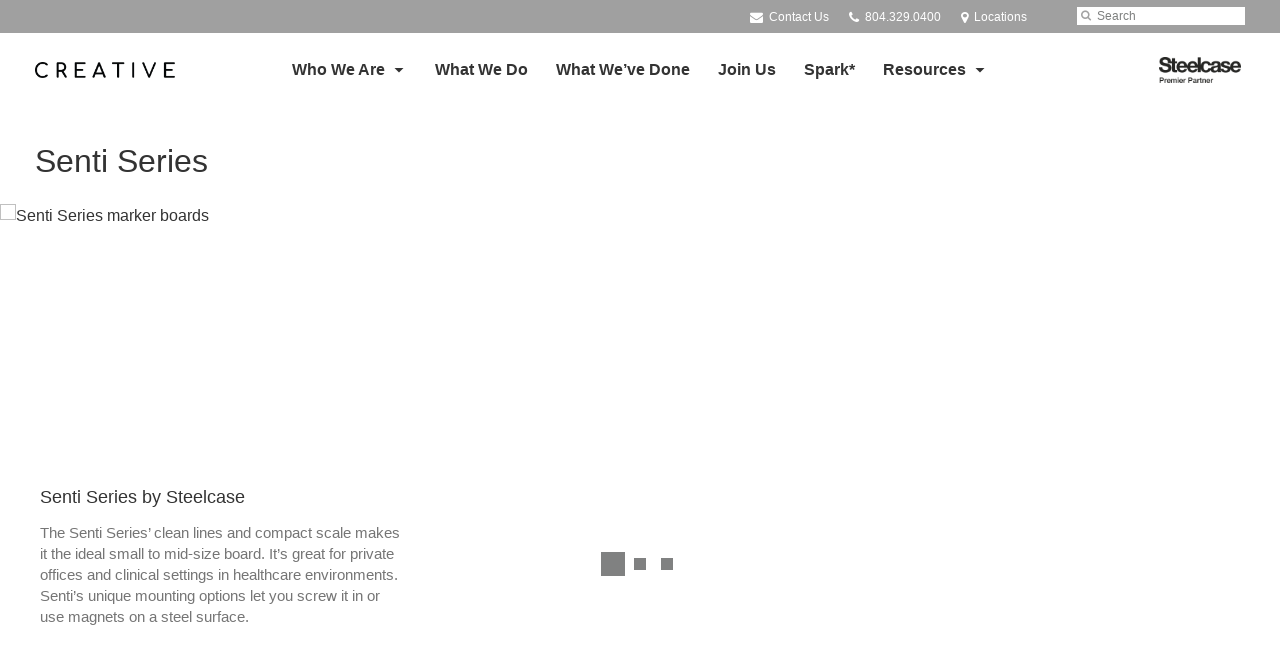

--- FILE ---
content_type: text/html; charset=UTF-8
request_url: https://www.creative-va.com/products/senti-series/
body_size: 15288
content:
<!DOCTYPE html>
<!--[if lt IE 7]><html class="no-js lt-ie9 lt-ie8" lang="en"><![endif]-->
<!--[if IE 8]><html class="no-js lt-ie9" lang="en"><![endif]-->
<!--[if gt IE 8]><!--><html class="no-js" lang="en"><!--<![endif]-->
<!--
	generated in 0.386 seconds
	62975 bytes batcached for 600 seconds
-->
<head>

	
		<meta charset="utf-8">
	<meta name="author" content="Creative">
	<meta http-equiv="cleartype" content="on">
	<link rel="pingback" href="https://www.creative-va.com/xmlrpc.php">

		<meta name="HandheldFriendly" content="True">
	<meta name="viewport" content="width=device-width, initial-scale=1.0">

		<meta name="apple-mobile-web-app-title" content="Senti Series">

		<meta name="application-name" content="Creative">

	
	
	<script type="text/javascript">
		function is_browser() {
			return (
				navigator.userAgent.indexOf( "Chrome" ) !== -1 ||
				navigator.userAgent.indexOf( "Opera" ) !== -1 ||
				navigator.userAgent.indexOf( "Firefox" ) !== -1 ||
				navigator.userAgent.indexOf( "MSIE" ) !== -1 ||
				navigator.userAgent.indexOf( "Safari" ) !== -1
			);
		}
		function not_excluded_page() {
			return (
				window.location.href.indexOf( "/unsupported-browser/" ) === -1 &&
				document.title.toLowerCase().indexOf( 'page not found' ) === -1
			);
		}
		if ( is_browser() && !document.addEventListener && not_excluded_page() ) {
			window.location = location.protocol + '//' + location.host + '/unsupported-browser/';
		}
	</script>

	<meta name='robots' content='index, follow, max-image-preview:large, max-snippet:-1, max-video-preview:-1' />

	<!-- This site is optimized with the Yoast SEO plugin v19.1 - https://yoast.com/wordpress/plugins/seo/ -->
	<title>Senti Series | Creative</title>
	<meta name="description" content="Senti Series by Steelcase with clean lines and compact scale makes it the ideal small to mid-size board. for private offices and clinical settings." />
	<link rel="canonical" href="https://hub2.dealerwebadmin.com/products/senti-series/" />
	<meta property="og:locale" content="en_US" />
	<meta property="og:type" content="article" />
	<meta property="og:title" content="Senti Series | Creative" />
	<meta property="og:description" content="Senti Series by Steelcase with clean lines and compact scale makes it the ideal small to mid-size board. for private offices and clinical settings." />
	<meta property="og:url" content="https://www.creative-va.com/products/senti-series/" />
	<meta property="og:site_name" content="Creative" />
	<meta property="article:publisher" content="https://www.facebook.com/CreativeWorklab/" />
	<meta property="article:modified_time" content="2024-03-30T19:12:54+00:00" />
	<meta property="og:image" content="https://www.creative-va.com/wp-content/themes/steelcase-dealerweb/img/branding/Steelcase-DealerWeb-social-share.jpg" />
	<meta name="twitter:card" content="summary" />
	<!-- / Yoast SEO plugin. -->


<link rel='dns-prefetch' href='//s.w.org' />
<link rel="alternate" type="application/rss+xml" title="Creative &raquo; Feed" href="https://www.creative-va.com/feed/" />
<link rel="alternate" type="application/rss+xml" title="Creative &raquo; Comments Feed" href="https://www.creative-va.com/comments/feed/" />
<link rel="alternate" type="text/calendar" title="Creative &raquo; iCal Feed" href="https://www.creative-va.com/events/?ical=1" />
		<!-- This site uses the Google Analytics by MonsterInsights plugin v8.16 - Using Analytics tracking - https://www.monsterinsights.com/ -->
							<script src="//www.googletagmanager.com/gtag/js?id=G-NHC7SRR4MM"  data-cfasync="false" data-wpfc-render="false" type="text/javascript" async></script>
			<script data-cfasync="false" data-wpfc-render="false" type="text/javascript">
				var mi_version = '8.16';
				var mi_track_user = true;
				var mi_no_track_reason = '';
				
								var disableStrs = [
										'ga-disable-G-NHC7SRR4MM',
														];

				/* Function to detect opted out users */
				function __gtagTrackerIsOptedOut() {
					for (var index = 0; index < disableStrs.length; index++) {
						if (document.cookie.indexOf(disableStrs[index] + '=true') > -1) {
							return true;
						}
					}

					return false;
				}

				/* Disable tracking if the opt-out cookie exists. */
				if (__gtagTrackerIsOptedOut()) {
					for (var index = 0; index < disableStrs.length; index++) {
						window[disableStrs[index]] = true;
					}
				}

				/* Opt-out function */
				function __gtagTrackerOptout() {
					for (var index = 0; index < disableStrs.length; index++) {
						document.cookie = disableStrs[index] + '=true; expires=Thu, 31 Dec 2099 23:59:59 UTC; path=/';
						window[disableStrs[index]] = true;
					}
				}

				if ('undefined' === typeof gaOptout) {
					function gaOptout() {
						__gtagTrackerOptout();
					}
				}
								window.dataLayer = window.dataLayer || [];

				window.MonsterInsightsDualTracker = {
					helpers: {},
					trackers: {},
				};
				if (mi_track_user) {
					function __gtagDataLayer() {
						dataLayer.push(arguments);
					}

					function __gtagTracker(type, name, parameters) {
						if (!parameters) {
							parameters = {};
						}

						if (parameters.send_to) {
							__gtagDataLayer.apply(null, arguments);
							return;
						}

						if (type === 'event') {
														parameters.send_to = monsterinsights_frontend.v4_id;
							var hookName = name;
							if (typeof parameters['event_category'] !== 'undefined') {
								hookName = parameters['event_category'] + ':' + name;
							}

							if (typeof MonsterInsightsDualTracker.trackers[hookName] !== 'undefined') {
								MonsterInsightsDualTracker.trackers[hookName](parameters);
							} else {
								__gtagDataLayer('event', name, parameters);
							}
							
													} else {
							__gtagDataLayer.apply(null, arguments);
						}
					}

					__gtagTracker('js', new Date());
					__gtagTracker('set', {
						'developer_id.dZGIzZG': true,
											});
										__gtagTracker('config', 'G-NHC7SRR4MM', {"forceSSL":"true","link_attribution":"true"} );
															window.gtag = __gtagTracker;										(function () {
						/* https://developers.google.com/analytics/devguides/collection/analyticsjs/ */
						/* ga and __gaTracker compatibility shim. */
						var noopfn = function () {
							return null;
						};
						var newtracker = function () {
							return new Tracker();
						};
						var Tracker = function () {
							return null;
						};
						var p = Tracker.prototype;
						p.get = noopfn;
						p.set = noopfn;
						p.send = function () {
							var args = Array.prototype.slice.call(arguments);
							args.unshift('send');
							__gaTracker.apply(null, args);
						};
						var __gaTracker = function () {
							var len = arguments.length;
							if (len === 0) {
								return;
							}
							var f = arguments[len - 1];
							if (typeof f !== 'object' || f === null || typeof f.hitCallback !== 'function') {
								if ('send' === arguments[0]) {
									var hitConverted, hitObject = false, action;
									if ('event' === arguments[1]) {
										if ('undefined' !== typeof arguments[3]) {
											hitObject = {
												'eventAction': arguments[3],
												'eventCategory': arguments[2],
												'eventLabel': arguments[4],
												'value': arguments[5] ? arguments[5] : 1,
											}
										}
									}
									if ('pageview' === arguments[1]) {
										if ('undefined' !== typeof arguments[2]) {
											hitObject = {
												'eventAction': 'page_view',
												'page_path': arguments[2],
											}
										}
									}
									if (typeof arguments[2] === 'object') {
										hitObject = arguments[2];
									}
									if (typeof arguments[5] === 'object') {
										Object.assign(hitObject, arguments[5]);
									}
									if ('undefined' !== typeof arguments[1].hitType) {
										hitObject = arguments[1];
										if ('pageview' === hitObject.hitType) {
											hitObject.eventAction = 'page_view';
										}
									}
									if (hitObject) {
										action = 'timing' === arguments[1].hitType ? 'timing_complete' : hitObject.eventAction;
										hitConverted = mapArgs(hitObject);
										__gtagTracker('event', action, hitConverted);
									}
								}
								return;
							}

							function mapArgs(args) {
								var arg, hit = {};
								var gaMap = {
									'eventCategory': 'event_category',
									'eventAction': 'event_action',
									'eventLabel': 'event_label',
									'eventValue': 'event_value',
									'nonInteraction': 'non_interaction',
									'timingCategory': 'event_category',
									'timingVar': 'name',
									'timingValue': 'value',
									'timingLabel': 'event_label',
									'page': 'page_path',
									'location': 'page_location',
									'title': 'page_title',
								};
								for (arg in args) {
																		if (!(!args.hasOwnProperty(arg) || !gaMap.hasOwnProperty(arg))) {
										hit[gaMap[arg]] = args[arg];
									} else {
										hit[arg] = args[arg];
									}
								}
								return hit;
							}

							try {
								f.hitCallback();
							} catch (ex) {
							}
						};
						__gaTracker.create = newtracker;
						__gaTracker.getByName = newtracker;
						__gaTracker.getAll = function () {
							return [];
						};
						__gaTracker.remove = noopfn;
						__gaTracker.loaded = true;
						window['__gaTracker'] = __gaTracker;
					})();
									} else {
										console.log("");
					(function () {
						function __gtagTracker() {
							return null;
						}

						window['__gtagTracker'] = __gtagTracker;
						window['gtag'] = __gtagTracker;
					})();
									}
			</script>
				<!-- / Google Analytics by MonsterInsights -->
		<link rel='stylesheet' id='tribe-events-pro-mini-calendar-block-styles-css'  href='https://www.creative-va.com/wp-content/plugins/events-calendar-pro/src/resources/css/tribe-events-pro-mini-calendar-block.min.css?ver=5.13.0' type='text/css' media='all' />
<link rel='stylesheet' id='steelcase-admin-css'  href='https://www.creative-va.com/wp-content/mu-plugins/steelcase/resources/admin.css?ver=5.8.12' type='text/css' media='all' />
<link rel='stylesheet' id='dashicons-css'  href='https://www.creative-va.com/wp-includes/css/dashicons.min.css?ver=5.8.12' type='text/css' media='all' />
<link rel='stylesheet' id='thickbox-css'  href='https://www.creative-va.com/wp-includes/js/thickbox/thickbox.css?ver=5.8.12' type='text/css' media='all' />
<link rel='stylesheet' id='auto-thickbox-css'  href='https://www.creative-va.com/wp-content/plugins/auto-thickbox/css/styles-pre39.css?ver=20140420' type='text/css' media='all' />
<link rel='stylesheet' id='add-to-quote-css'  href='https://www.creative-va.com/wp-content/plugins/steelcase-quotes/assets/css/add-to-quote.css?ver=b32ec4d373671398c9944df7dbe10093ab2d4319' type='text/css' media='all' />
<link rel='stylesheet' id='steelcase-dealerweb-theme-base-css'  href='https://www.creative-va.com/wp-content/themes/steelcase-dealerweb/css/dist/master.min.css?ver=2024.04.18.03.47' type='text/css' media='all' />
<link rel='stylesheet' id='steelcase-dealerweb-theme-print-css'  href='https://www.creative-va.com/wp-content/themes/steelcase-dealerweb/css/dist/print.min.css?ver=2024.04.18.03.47' type='text/css' media='print' />
<script type='text/javascript' src='https://www.creative-va.com/wp-content/plugins/google-analytics-for-wordpress/assets/js/frontend-gtag.js?ver=8.16' id='monsterinsights-frontend-script-js'></script>
<script data-cfasync="false" data-wpfc-render="false" type="text/javascript" id='monsterinsights-frontend-script-js-extra'>/* <![CDATA[ */
var monsterinsights_frontend = {"js_events_tracking":"true","download_extensions":"doc,pdf,ppt,zip,xls,docx,pptx,xlsx","inbound_paths":"[{\"path\":\"\\\/go\\\/\",\"label\":\"affiliate\"},{\"path\":\"\\\/recommend\\\/\",\"label\":\"affiliate\"}]","home_url":"https:\/\/www.creative-va.com","hash_tracking":"false","ua":"","v4_id":"G-NHC7SRR4MM"};/* ]]> */
</script>
<script type='text/javascript' src='https://www.creative-va.com/wp-includes/js/jquery/jquery.min.js?ver=3.6.0' id='jquery-core-js'></script>
<script type='text/javascript' src='https://www.creative-va.com/wp-content/mu-plugins/social-popups/social-popup.js?ver=5.8.12' id='social-popups-js'></script>
<script type='text/javascript' src='https://www.creative-va.com/wp-content/plugins/steelcase-quotes/assets/js/jquery.cookie.js?ver=5.8.12' id='jquery-cookie-js'></script>
<script type='text/javascript' id='add-to-quote-js-extra'>
/* <![CDATA[ */
var AddToQuote = {"cookie_name":"steelcase-quotes-cookie","ajaxurl":"https:\/\/www.creative-va.com\/wp-admin\/admin-ajax.php","add_to_quote_nonce":"5c22d548dc","remove_from_quote_nonce":"8d25429dc1","post_id":"37317","quote_label":"Quote Request <span class=\"count\">(1)<\/span> ","quote_link":"https:\/\/www.creative-va.com\/information\/"};
/* ]]> */
</script>
<script type='text/javascript' src='https://www.creative-va.com/wp-content/plugins/steelcase-quotes/assets/js/add-to-quote.js?ver=b32ec4d373671398c9944df7dbe10093ab2d4319' id='add-to-quote-js'></script>
<script type='text/javascript' src='https://www.creative-va.com/wp-includes/js/jquery/jquery-migrate.min.js?ver=3.3.2' id='jquery-migrate-js'></script>
<script type='text/javascript' src='https://www.creative-va.com/wp-content/themes/steelcase-dealerweb/js/modernizr.js?ver=2024.04.18.03.47' id='steelcase-dealerweb-theme-modernizr-js'></script>
<link rel="https://api.w.org/" href="https://www.creative-va.com/wp-json/" /><link rel='shortlink' href='https://www.creative-va.com/?p=37317' />
<link rel="alternate" type="application/json+oembed" href="https://www.creative-va.com/wp-json/oembed/1.0/embed?url=https%3A%2F%2Fwww.creative-va.com%2Fproducts%2Fsenti-series%2F" />
<link rel="alternate" type="text/xml+oembed" href="https://www.creative-va.com/wp-json/oembed/1.0/embed?url=https%3A%2F%2Fwww.creative-va.com%2Fproducts%2Fsenti-series%2F&#038;format=xml" />
<!--[if lt IE 8]><link rel="stylesheet" href="https://www.creative-va.com/wp-content/plugins/tribe-gallery/resources/ie7.css" type="text/css" media="screen"><![endif]-->
<!--[if IE 8]><link rel="stylesheet" href="https://www.creative-va.com/wp-content/plugins/tribe-gallery/resources/ie8.css" type="text/css" media="screen"><![endif]-->
<link rel="shortcut icon" href="https://www.creative-va.com/wp-content/uploads/sites/1224/2025/08/Favicon.png"><link rel="apple-touch-icon-precomposed" href="https://www.creative-va.com/wp-content/uploads/sites/1224/2025/08/Favicon.png"><meta name="msapplication-TileImage" content="https://www.creative-va.com/wp-content/uploads/sites/1224/2025/08/Favicon.png"><meta name="msapplication-TileColor" content="#ebebeb"><meta name="tec-api-version" content="v1"><meta name="tec-api-origin" content="https://www.creative-va.com"><link rel="alternate" href="https://www.creative-va.com/wp-json/tribe/events/v1/" />
<script type='text/javascript'>
/* <![CDATA[ */
var thickboxL10n = {"next":"Next &gt;","prev":"&lt; Prev","image":"Image","of":"of","close":"Close","loadingAnimation":"https:\/\/www.creative-va.com\/wp-content\/plugins\/auto-thickbox\/images\/loadingAnimation.gif"};
try{convertEntities(thickboxL10n);}catch(e){};;
/* ]]> */
</script>

	<script>window.twttr = (function( d, s, id ) {
			var js, fjs = d.getElementsByTagName( s )[0],
				t = window.twttr || {};
			if ( d.getElementById( id ) ) {
				return t;
			}
			js = d.createElement( s );
			js.id = id;
			js.src = "https://platform.twitter.com/widgets.js";
			fjs.parentNode.insertBefore( js, fjs );

			t._e = [];
			t.ready = function( f ) {
				t._e.push( f );
			};

			return t;
		}( document, "script", "twitter-wjs" ));</script>
	<!-- Global site tag (gtag.js) - Google Analytics -->
<script async src="https://www.googletagmanager.com/gtag/js?id=UA-30152413-1"></script>
<script>
  window.dataLayer = window.dataLayer || [];
  function gtag(){dataLayer.push(arguments);}
  gtag('js', new Date());
 
  gtag('config', 'UA-30152413-1');
</script>
	<style>

		/*
		 * Steelcase Dealerweb Options
		 */

		
		
					/* Header */
			.site-header,
			.hf-header-wrapper,
			.o-layout-is-inset .panel-type-hero.hero-first > .panel-content {
				background-color: #ffffff;
			}
		
					/* Nav Dropdowns */
			.desktop-navigation .dn-trigger.active {
				background-color: #f5f5f5;
			}
			.desktop-navigation .desktop-subnav-wrap{
				background-color: #f5f5f5;
			}
		
					/* Footer */
			.site-footer {
				background-color: #f4f4f4;
			}
		
					/* Utility bar */
			.site-utility-bar {
				background-color: #a0a0a0;
			}
		
		/*
		 * Customizer Color Palette
		 */

					body, form, button, input, select, textarea,
			.panel-type-hero .panel-title,
			.panel-type-hero .hc-excerpt p,
			.panel-type-hero-slim .hc-excerpt p,
			.panel-type-gallery .panel-title,
			.panel-type-gallery .pt-gallery .slider-carousel-wrap .sc-title,
			.panel-type-gallery .pt-gallery .slider-carousel-wrap .sc-content p {
				color: #333333;
			}

			.panel-type-gallery .pt-gallery .slider-carousel-wrap .sc-content p {
				opacity: .8;
			}
		
					.panel-type-one-up .content-well,
			.panel-type-two-up .feature,
			.panel-type-three-up .feature,
			.panel-type-cta .panel-content:not(.cta-layout--full) .cta__content,
			.panel-type-gallery .pt-gallery .slider-carousel-wrap .sc-content {
				background-color: #ffffff;
			}
		
					.panel-type-hero .panel-content:not(.alpha-transparent-yes) .hc-content-main-inner,
			.panel-type-hero-slim .panel-content.text-box--yes:not(.alpha-transparent-yes) .hc-content-main-inner,
			.panel-type-cta .panel-content.cta-text-box .cta__content {
				background-color: #ffffff;
			}
		
					a,
			a:visited,
			.pgs-4up:hover a h3,
			#tribe-events-nav-below a,
			#tribe-events-event-meta a,
			#tribe-events-nav-single a,
			#tribe-events-content .tribe-events-tooltip h4,
			#tribe_events_filters_wrapper .tribe_events_slider_val,
			.single-tribe_events a.tribe-events-ical,
			.single-tribe_events a.tribe-events-gcal,
			.tribe-events-grid .hentry.vevent a,
			#tribe-events-nav-below a:visited,
			#tribe-events-content .tribe-events-calendar td a:link,
			#tribe-events-content .tribe-events-calendar td a:visited,
			#tribe-events-event-meta a:visited,
			#tribe-events-nav-single a:visited,
			#tribe_events_filters_wrapper .tribe_events_slider_val:visited,
			.single-tribe_events a.tribe-events-ical:visited,
			.single-tribe_events a.tribe-events-gcal:visited,
			.panel-type-inline-nav .in-link__toggle:hover,
			.panel-type-inline-nav .in-link__list-action:hover,
			.panel-type-inline-nav .in-link__toggle:hover:after,
			.tribe-events-grid .hentry.vevent a:visited,
			.o-link-color,
			.pn-item .icon,
			.entry-meta-footer a {
				color: #26428b;
			}
		
					a:hover,
			a:focus,
			.o-link-color:hover,
			.o-link-color:focus,
			.slide-link:hover,
			.slide-link:focus,
			.pn-item a:hover span,
			.pn-item a:focus span,
			.pn-item a:hover .icon,
			.pn-item a:focus .icon,
			.ptl-anchor-map:hover,
			.ptl-anchor-map:focus,
			#tribe-events-nav-below a:hover,
			#tribe-events-nav-below a:focus,
			#tribe-events-event-meta a:hover,
			#tribe-events-event-meta a:focus,
			#tribe-events-nav-single a:hover,
			#tribe-events-nav-single a:focus,
			.single-tribe_events a.tribe-events-ical:hover,
			.single-tribe_events a.tribe-events-ical:focus,
			.single-tribe_events a.tribe-events-gcal:hover,
			.single-tribe_events a.tribe-events-gcal:focus,
			.tribe-events-grid .hentry.vevent a:hover,
			.tribe-events-grid .hentry.vevent a:focus,
			.entry-meta-footer a:hover,
			.entry-meta-footer a:focus,
			.page-legacy .browsers a:hover,
			.page-legacy .browsers a:focus {
				color: #9ddae8;
			}
		
		
					.o-btn-color,
			.btn,
			.btn-small,
			.button,
			a.btn,
			a.btn-small,
			a.button,
			.btn-panel--solid .btn-panel,
			#tribe-events .tribe-events-button,
			.tribe-events-calendar-buttons a,
			.tribe-events-button,
			a.ical,
			a.gcal-add,
			#tribe-events-event-meta .gmap,
			.tribe-events-event-meta-desc .gmap,
			.tribe-events-calendar td.tribe-events-present div[id*="tribe-events-daynum-"],
			.tribe-events-calendar td.tribe-events-present div[id*="tribe-events-daynum-"] > a,
			#tribe_events_filters_wrapper input[type=submit],
			.tribe-events-button,
			.entry-content .tribe-events-button,
			.tribe-events-button.tribe-inactive,
			.tribe-events-grid .tribe-grid-header .tribe-week-today,
			.tribe-events-calendar td.tribe-events-present.mobile-active,
			#tribe-events-content .tribe-events-calendar td.tribe-events-present.mobile-active:hover,
			.tribe-events-calendar td.tribe-events-present.mobile-active div[id*="tribe-events-daynum-"],
			.tribe-events-calendar td.tribe-events-present.mobile-active div[id*="tribe-events-daynum-"] a,
			.tribe-mobile .tribe-events-calendar td.mobile-active,
			.tribe-events-calendar .mobile-active div[id*="tribe-events-daynum-"],
			.tribe-events-calendar .mobile-active div[id*="tribe-events-daynum-"] a,
			#tribe-events-content .tribe-events-calendar .mobile-active:hover,
			.gform_wrapper .gform_next_button,
			.gform_wrapper .gform_previous_button,
			.gform_wrapper .gform_button,
			.comment-form #submit {
				background-color: #26428b;
				color: #ffffff;
			}

			.o-btn-color:hover,
			.o-btn-color:focus,
			.btn:hover,
			.btn:focus,
			.btn-small:hover,
			.btn-small:focus,
			.button:hover,
			.button:focus,
			a.btn:hover,
			a.btn:focus,
			a.btn-small:hover,
			a.btn-small:focus,
			a.button:hover,
			a.button:focus,
			.btn-panel--solid .btn-panel:hover,
			.btn-panel--solid .btn-panel:focus,
			#tribe-events .tribe-events-button:hover,
			#tribe-events .tribe-events-button:focus,
			.tribe-events-calendar-buttons a:hover,
			.tribe-events-calendar-buttons a:focus,
			.tribe-events-button:hover,
			.tribe-events-button:focus,
			a.ical:hover,
			a.ical:focus,
			a.gcal-add:hover,
			a.gcal-add:focus,
			#tribe-events-event-meta .gmap:hover,
			#tribe-events-event-meta .gmap:focus,
			.tribe-events-event-meta-desc .gmap:hover,
			.tribe-events-event-meta-desc .gmap:focus,
			#tribe_events_filters_wrapper input[type=submit]:hover,
			#tribe_events_filters_wrapper input[type=submit]:focus,
			.tribe-events-button:hover,
			.tribe-events-button:focus,
			.entry-content .tribe-events-button:hover,
			.entry-content .tribe-events-button:focus,
			.gform_wrapper .gform_next_button:hover,
			.gform_wrapper .gform_next_button:focus,
			.gform_wrapper .gform_previous_button:hover,
			.gform_wrapper .gform_previous_button:focus,
			.gform_wrapper .gform_button:hover,
			.gform_wrapper .gform_button:focus,
			.comment-form #submit:hover,
			.comment-form #submit:focus {
				background-color: #9ddae8;
				color: #ffffff;
			}
		
				#status-bar .nav-btn-contact {
			background-color: #26428b;
			color: #ffffff;
		}

		/* WYSIWYG Button Outline base styles */
		.btn-outline,
		a.btn-outline {
			background-color: transparent;
			border: 2px solid #26428b;
			color: #26428b;
		}

		.btn-outline:hover,
		.btn-outline:focus,
		a.btn-outline:hover,
		a.btn-outline:focus {
			background-color: transparent;
			border: 2px solid #9ddae8;
			color: #9ddae8;
		}

		/* Panel WYSIWYG Buttons should not change based on customizer button type */
		.panel a.btn,
		.panel a.btn-small {
			background-color: #26428b;
			border: 0;
			color: #ffffff;
		}
		.panel a.btn {
			padding: 14px 25px 15px;
		}
		.panel a.btn-small {
			padding: 10px 20px 11px;
		}

		.panel a.btn:hover,
		.panel a.btn:focus,
		.panel a.btn-small:hover,
		.panel a.btn-small:focus {
			background-color: #9ddae8;
			border: 0;
			color: #ffffff;
		}

					.o-accent-color,
			.btn-simple:before,
			.btn-panel--text_link .btn-panel:before,
			.social-follow a,
			.site-footer .social-follow a {
				color: #26428b;
			}

			.o-accent-bgd-color,
			.dm-tools .icon:after,
			.video-thumbnail .video-launch:focus:after,
			#cancel-comment-reply-link,
			.select2-container--default .select2-results__option[aria-selected=true],
			.select2-container--default .select2-results__option--highlighted[aria-selected] {
				background-color: #26428b;
			}

			/* Cart counter in header */
			.dm-tools #cart-count-full {
				background: #ffffff;
				color: #26428b;
			}
		
					.o-accent-color-h:hover,
			.o-accent-color-h:focus,
			a.btn-simple:hover:before,
			a.btn-simple:focus:before,
			.btn-panel--text_link .btn-panel:hover:before,
			.btn-panel--text_link .btn-panel:focus:before,
			.social-follow a:hover,
			.social-follow a:focus,
			.site-footer .social-follow a:hover,
			.site-footer .social-follow a:focus {
				color: #9ddae8;
			}
			.o-accent-bgd-color-h:hover,
			.o-accent-bgd-color-h:focus,
			.dm-tools a:hover .icon:after,
			.dm-tools a:focus .icon:after,
			.dm-tools button:hover .icon:after,
			.dm-tools button:focus .icon:after,
			#cancel-comment-reply-link:hover,
			#cancel-comment-reply-link:focus {
				background: #9ddae8;
			}
		

		/*
		 * Panel Color Palette
		 */

		
						.panel-content.palette-creative-merlot,
			.panel-type-hero .palette-creative-merlot .panel-title,
			.panel-type-hero .palette-creative-merlot .hc-excerpt p,
			.panel-type-hero-slim .palette-creative-merlot .panel-title,
			.panel-type-hero-slim .palette-creative-merlot .hc-excerpt p,
			.panel-type-one-up .palette-creative-merlot .context-content p,
			.panel-type-video .palette-creative-merlot .context-content p,
			.panel-type-gallery .palette-creative-merlot.pt-gallery .slider-carousel-wrap .sc-title,
			.panel-type-gallery .palette-creative-merlot.pt-gallery .slider-carousel-wrap .sc-content p {
				color: #333333;
			}

			.panel-type-gallery .palette-creative-merlot.pt-gallery .slider-carousel-wrap .sc-content p {
				opacity: .8;
			}

			.panel-type-two-up .palette-creative-merlot .panel-title,
			.panel-type-three-up .palette-creative-merlot .panel-title {
				color: #333333;
			}

						.panel-type-one-up .palette-creative-merlot .content-well,
			.panel-type-two-up .palette-creative-merlot .feature,
			.panel-type-three-up .palette-creative-merlot .feature,
			.panel-type-video .palette-creative-merlot .content-well,
			.panel-type-cta .palette-creative-merlot.panel-content:not(.cta-layout--full) .cta__content {
				background-color: #ffffff;
			}

						.panel-type-hero .palette-creative-merlot.panel-content:not(.alpha-transparent-yes) .hc-content-main-inner,
			.panel-type-hero-slim .palette-creative-merlot.panel-content.text-box--yes .hc-content-main-inner,
			.panel-type-cta .palette-creative-merlot.panel-content.text-box .cta__content,
			.panel-type-cta .palette-creative-merlot.cta-text-box .cta__content,
			.panel-type-gallery .palette-creative-merlot.pt-gallery .slider-carousel-wrap .sc-content {
				background-color: #ffffff;
			}

						.palette-creative-merlot a,
			.palette-creative-merlot a:visited,
			.panel-type-inline-nav .palette-creative-merlot .in-link__toggle:hover,
			.panel-type-inline-nav .palette-creative-merlot .in-link__list-action:hover,
			.panel-type-inline-nav .palette-creative-merlot .in-link__toggle:hover:after,
			.palette-creative-merlot .o-link-color,
			.palette-creative-merlot .pgs-4up:hover a h3,
			.palette-creative-merlot a.btn-simple,
			.palette-creative-merlot .pn-item .icon {
				color: #dd9933;
			}

			.palette-creative-merlot a:hover,
			.palette-creative-merlot a:focus,
			.palette-creative-merlot .o-link-color:hover,
			.palette-creative-merlot .o-link-color:focus,
			.palette-creative-merlot .btn-simple:hover,
			.palette-creative-merlot .btn-simple:focus,
			.palette-creative-merlot .slide-link:hover,
			.palette-creative-merlot .slide-link:focus,
			.pn-item a:hover span,
			.pn-item a:focus span,
			.pn-item a:hover .icon,
			.pn-item a:focus .icon,
			.ptl-anchor-map:hover,
			.ptl-anchor-map:focus {
				color: #ffc742;
			}

			.palette-creative-merlot .btn-simple,
			.palette-creative-merlot a.btn-simple,
			.palette-creative-merlot .btn-simple:hover,
			.palette-creative-merlot .btn-simple:focus,
			.palette-creative-merlot.btn-panel--text_link .btn-panel,
			.palette-creative-merlot.btn-panel--text_link .btn-panel:hover,
			.palette-creative-merlot.btn-panel--text_link .btn-panel:focus,
			.panel-type-hero .palette-creative-merlot .hg-title a,
			.panel-type-hero .palette-creative-merlot .hg-title a:hover,
			.panel-type-hero .palette-creative-merlot .hg-title a:focus,
			.panel-type-hero.hero-first .palette-creative-merlot.layout-gallery.panel-content a.btn-simple:hover,
			.panel-type-hero.hero-first .palette-creative-merlot.layout-gallery.panel-content a.btn-simple:focus {
				color: #333333;
			}

						.palette-creative-merlot .o-btn-color,
			.palette-creative-merlot .btn,
			.palette-creative-merlot .btn-small,
			.palette-creative-merlot .button,
			.palette-creative-merlot a.o-btn-color,
			.palette-creative-merlot a.btn,
			.palette-creative-merlot a.btn-small,
			.palette-creative-merlot a.button,
			.palette-creative-merlot.btn-panel--solid .btn-panel,
			.palette-creative-merlot .gform_wrapper .gform_next_button,
			.palette-creative-merlot .gform_wrapper .gform_previous_button,
			.palette-creative-merlot .gform_wrapper .gform_button {
				background-color: #dd9933;
				color: #ffffff;
			}

			.palette-creative-merlot .o-btn-color:hover,
			.palette-creative-merlot .o-btn-color:focus,
			.palette-creative-merlot .btn:hover,
			.palette-creative-merlot .btn:focus,
			.palette-creative-merlot .btn-small:hover,
			.palette-creative-merlot .btn-small:focus,
			.palette-creative-merlot .button:hover,
			.palette-creative-merlot .button:focus,
			.palette-creative-merlot a.o-btn-color:hover,
			.palette-creative-merlot a.o-btn-color:focus,
			.palette-creative-merlot a.btn:hover,
			.palette-creative-merlot a.btn:focus,
			.palette-creative-merlot a.btn-small:hover,
			.palette-creative-merlot a.btn-small:focus,
			.palette-creative-merlot a.button:hover,
			.palette-creative-merlot a.button:focus,
			.palette-creative-merlot.btn-panel--solid .btn-panel:hover,
			.palette-creative-merlot.btn-panel--solid .btn-panel:focus {
				background-color: #ffc742;
				color: #ffffff;
			}

			.palette-creative-merlot a.btn-outline,
			.palette-creative-merlot a.btn-outline.btn-panel,
			.palette-creative-merlot.btn-panel--outline .btn-panel {
				background-color: transparent;
				border: 2px solid #dd9933;
				color: #dd9933;
			}

			.palette-creative-merlot a.btn-outline:hover,
			.palette-creative-merlot a.btn-outline:focus,
			.palette-creative-merlot a.btn-outline.btn-panel:hover,
			.palette-creative-merlot a.btn-outline.btn-panel:focus
			.palette-creative-merlot.btn-panel--outline .btn-panel:hover,
			.palette-creative-merlot.btn-panel--outline .btn-panel:focus {
				background-color: transparent;
				border: 2px solid #ffc742;
				color: #ffc742;
			}

						.palette-creative-merlot .o-accent-color,
			.palette-creative-merlot .btn-simple:before,
			.palette-creative-merlot.btn-panel--text_link .btn-panel:before {
				color: #dd9933;
			}

			.palette-creative-merlot .o-accent-bgd-color,
			.palette-creative-merlot .video-thumbnail .video-launch:focus:after,
			.palette-creative-merlot .select2-container--default .select2-results__option[aria-selected=true],
			.palette-creative-merlot .select2-container--default .select2-results__option--highlighted[aria-selected] {
				background-color: #dd9933;
			}

			.palette-creative-merlot .o-accent-color-h:hover,
			.palette-creative-merlot .o-accent-color-h:focus,
			.palette-creative-merlot a.btn-simple:hover:before,
			.palette-creative-merlot a.btn-simple:focus:before,
			.palette-creative-merlot.btn-panel--text_link .btn-panel:hover:before,
			.palette-creative-merlot.btn-panel--text_link .btn-panel:focus:before {
				color: #ffc742;
			}
			.palette-creative-merlot .o-accent-bgd-color-h:hover,
			.palette-creative-merlot .o-accent-bgd-color-h:focus {
				background: #ffc742;
			}

		

				a.btn-simple,
		a.btn-simple:hover,
		a.btn-simple:focus,
		.btn-panel--text_link .btn-panel,
		.btn-panel--text_link .btn-panel:hover,
		.btn-panel--text_link .btn-panel:focus,
		.panel-type-hero .hg-title a,
		.panel-type-hero .hg-title a:hover,
		.panel-type-hero .hg-title a:focus,
		.panel-type-hero.hero-first .layout-gallery.panel-content a.btn-simple:hover,
		.panel-type-hero.hero-first .layout-gallery.panel-content a.btn-simple:focus {
			color: #333333;
		}

	</style>

	        <!-- Added with AON Google Analytics plugin -->
        <!-- Global site tag (gtag.js) - Google Analytics -->
        <script async src="https://www.googletagmanager.com/gtag/js?id=UA-58958518-1"></script>
        <script>
          window.dataLayer = window.dataLayer || [];
          function gtag(){dataLayer.push(arguments);}
          gtag('js', new Date());

          gtag('config', 'UA-58958518-1');
        </script>
        <!-- Added with AON Google Analytics plugin -->
        <style id="kirki-inline-styles"></style>
</head>
<body class="product-template-default single single-product postid-37317 tribe-no-js o-layout-is-full_bleed o-margin-tight o-font-is-helvetica-neue o-nav-drop-use-dark o-header-use-dark o-header-is-sticky o-utility-use-light o-footer-use-dark o-accent-use-light is-panels-page product-senti-series">
	<nav
			id="mobile-subnav"
			class="mn-subnav"
			role="navigation"
			aria-hidden="true"
			aria-label="Main Navigation Mobile"
			itemscope
			itemtype="https://schema.org/SiteNavigationElement"
	></nav>

	<a class="skip-to-content-link" href="#main-content" tabindex="1">
		Skip to content	</a>

		<script>
		var steelcase_deepscroll = false;
		if (
			location.hash.length &&
			location.hash.slice(0, 10) !== "#location/" &&
			location.hash.slice(0, 8) !== "#comment" &&
			location.hash.slice(0, 8) !== "#respond" &&
			location.hash.slice(0, 6) !== "#error" && // for forms which add #error
			location.hash.slice(0, 11) !== "#wp-toolbar" && // The wpadminbar accessibility link
			location.hash.slice(0, 13) !== "#main-content" // The skip to content accessibility link
		) {
			steelcase_deepscroll = true;
			document.write('<div class="sc-loading-mask deepscroll-spinner"><div class="sc-loading-spinner"><i class="sq-1"></i><i class="sq-2"></i><i class="sq-3"></i></div></div>');
		}
	</script>
		<div id="fb-root"></div>
	<script>(function( d, s, id ) {
			var js, fjs = d.getElementsByTagName( s )[0];
			if ( d.getElementById( id ) ) {
				return;
			}
			js = d.createElement( s );
			js.id = id;
			js.src = "//connect.facebook.net/en_US/sdk.js#xfbml=1&version=v2.4";
			fjs.parentNode.insertBefore( js, fjs );
		}( document, 'script', 'facebook-jssdk' ));</script>
	
	<div class="site-wrap">

		
		<header id="s-header" class="site-header has-dealer-logo" role="banner">

	<div class="site-utility-bar">
	<ul class="site-utility-bar__list">
		<li class="site-utility-bar__list-item site-utility-bar__list-item--contact">
			
<a href="https://www.creative-va.com/information/" class="site-utility-bar__anchor site-utility-bar__anchor--contact">
	<i class="icon icon-envelope" aria-hidden="true"></i>
	Contact Us</a>
		</li>
		<li class="site-utility-bar__list-item site-utility-bar__list-item--phone">
			
<a href="tel:804.329.0400" class="site-utility-bar__anchor site-utility-bar__anchor--phone">
	<i class="icon icon-phone" aria-hidden="true"></i>
	<span id="dm-phone-number" class="accessibility">Phone number: </span>
	<span aria-labelledby="dm-phone-number">804.329.0400</span>
</a>
		</li>
		<li class="site-utility-bar__list-item site-utility-bar__list-item--locations">
			
<a href="https://www.creative-va.com/locations/" class="site-utility-bar__anchor site-utility-bar__anchor--locations">
	<i class="icon icon-map-marker" aria-hidden="true"></i>
	<span>Locations</span>
</a>
		</li>
		<li class="site-utility-bar__list-item site-utility-bar__list-item--cart">
			<a
		href="https://www.creative-va.com/information/"
		class="site-utility-bar__anchor site-utility-bar__anchor--cart"
>
	<i class="icon icon-shopping-cart" aria-hidden="true"></i>
	<span>Cart (<span id="cart-count-full" style="display: none;">0</span>)</span>
</a>
		</li>
		<li class="site-utility-bar__list-item site-utility-bar__list-item--search">
			
<form class="dn-search" role="search" method="get" action="https://www.creative-va.com/">
	<label class="accessibility" for="s">Search</label>
	<input placeholder="Search" class="dn-search-input" type="text" name="s" id="s" />
	<button type="submit" class="dn-search-submit">
		<i class="icon icon-search" aria-hidden="true"></i>
		<span class="accessibility">Submit Search</span>
	</button>
</form>

		</li>
	</ul>
</div>

	<div class="content-wrap">

		<div class="header-grid">
			
<div class="logo">

	
	<a href="https://www.creative-va.com" class="logo-wrap" rel="home" style="background-image: url(https://www.creative-va.com/wp-content/uploads/sites/1224/2023/09/CREATIVE-WORDMARK-BW-PNG.png);">
		<img src="https://www.creative-va.com/wp-content/uploads/sites/1224/2023/09/CREATIVE-WORDMARK-BW-PNG.png?zc=3&w=0&h=200" alt="Creative" />	</a>

	
</div><!-- .logo -->


<nav id="d-navigation" class="desktop-navigation" role="navigation" aria-label="Main Navigation Desktop" itemscope itemtype="https://schema.org/SiteNavigationElement">
	<div class="content-wrap">
		<ol id="dn-nav" class=""><li id="menu-item-44051" class="menu-item menu-item-type-post_type menu-item-object-page menu-item-has-children menu-item-44051 dn-top-level"><a href="https://www.creative-va.com/company/" class=" dn-trigger">Who We Are</a></li>
<li id="menu-item-48588" class="menu-item menu-item-type-post_type menu-item-object-page menu-item-48588 dn-top-level"><a href="https://www.creative-va.com/services/" class=" dn-trigger">What We Do</a></li>
<li id="menu-item-53402" class="menu-item menu-item-type-post_type menu-item-object-page menu-item-53402 dn-top-level"><a href="https://www.creative-va.com/success-stories/" class=" dn-trigger">What We&#8217;ve Done</a></li>
<li id="menu-item-12547" class="menu-item menu-item-type-custom menu-item-object-custom menu-item-12547 dn-top-level"><a href="https://www.creative-va.com/careers" class=" dn-trigger">Join Us</a></li>
<li id="menu-item-51526" class="menu-item menu-item-type-post_type menu-item-object-page menu-item-51526 dn-top-level"><a href="https://www.creative-va.com/spark/" class=" dn-trigger">Spark*</a></li>
<li id="menu-item-46459" class="menu-item menu-item-type-post_type menu-item-object-page menu-item-has-children menu-item-46459 dn-top-level"><a href="https://www.creative-va.com/information/" class=" dn-trigger">Resources</a></li>
</ol>	</div>
</nav><!-- nav -->
<aside class="dealer-meta">
			<a
			href="https://www.creative-va.com/steelcase-dealer-value/"
			class="authorized-dealer-redirect"
			style="background-image: url( https://www.creative-va.com/wp-content/themes/steelcase-dealerweb/img/presets/dealer-2023-dark.png?ver=2024.04.18.03.47 );"
		>
			<span class="accessibility">Steelcase Premier Partner</span>
		</a>
	</aside>

		</div><!-- .header-grid -->

	</div><!-- .content-wrap -->

	
<nav id="m-navigation" class="mobile-navigation">
	<div class="content-wrap has-phone clearfix">
		<button
			class="mn-trigger"
			aria-label="Show Main Navigation Menu"
			aria-haspopup="true"
			aria-controls="mobile-subnav"
		>
			<i class="icon icon-navicon" aria-hidden="true"></i>
			<span aria-hidden="true">Menu</span>
		</button>
					<a class="mn-phone" href="tel:804.329.0400">
				<i class="icon icon-phone" aria-hidden="true"></i>
				<span id="mn-phone-number" class="accessibility">Phone number: </span>
				<span aria-labelledby="mn-phone-number">804.329.0400</span>
			</a>
			</div>
</nav><!-- mobile nav -->


</header><!-- .header -->

<!-- provide an anchor point to skip the header navigation, logo, etc when tabbing through the site -->
<a aria-label="Main Content" name="main-content"></a>
		
	<main role="main">

		
<header class="header-sub has-featured-media has-no-breadcrumbs has-no-social">

	
	<div class="content-wrap">

		<h1 class="h1 page-title">Senti Series</h1>
		
		
		
		
		
	</div><!-- .content-wrap -->

	
				<div class="slider-carousel-wrap">
								<div
					class="slick-slider static-content-slider header-module not-initialized image-slider "
					data-type="header-module"
					data-sid="slider-6969fd5707bff"
					data-kenburns=""
					 data-autoscroll-enabled="" data-autoscroll-duration="2.5"				>
											<div class="first-slide ">
							<div class="slide-img-wrap">
								<div class="sc-loading-mask slider-mask">
									<div class="sc-loading-spinner">
										<i class="sq-1"></i>
										<i class="sq-2"></i>
										<i class="sq-3"></i>
									</div>
								</div>
																<img data-lazy="https://dealerwebadmin.com/wp-content/uploads/sites/477/2015/10/14-0003018-1.jpg?w=1500&h=830&zc=1&a=m&q=92" alt="Senti Series marker boards"/>
															</div>
							
	<div class="slide-content">
		<div class="sc-outer">
			<div class="sc-inner">
				<div class="sc-content">
											<h1 class="h3 sc-title">Senti Series by Steelcase</h1>
																<p>The Senti Series’ clean lines and compact scale makes it the ideal small to mid-size board. It’s great for private offices and clinical settings in healthcare environments. Senti’s unique mounting options let you screw it in or use magnets on a steel surface.</p>
														</div>
			</div>
		</div>
	</div>
						</div>
						
				</div>
			</div>
			
</header><!-- .header-sub -->

		
			
			
	<script type="application/ld+json">
	{
		"@context": "https://schema.org",
		"@type": "Product",
		"name": "Senti Series",
		"url": "https://www.creative-va.com/products/senti-series/",
					"image": "https://dealerwebadmin.com/wp-content/uploads/sites/477/2015/10/14-0003018.jpg",
											"brand": [
									{
						"@type": "Organization",
	                    "name": "Steelcase"					}	        ],
			"manufacturer": [
										{
							"@type": "Organization",
		                    "name": "Steelcase"						}	        ],
							"category": [
				"Whiteboards + Podiums","Accessories"	        ],
        		"releaseDate": "2015-10-29T19:12:04-04:00"
	}
	</script>


		
		<div id="p-collection" class="panels-collection" data-modular-content-collection>
	
		<section
			class="panel panel-type-add-to-quote panel-odd"
			data-depth="0"
			data-index="0"
			data-js="panel"
			data-type="add-to-quote"
			data-modular-content
		>

			<div class="panel-content content-wrap" data-url-key="request-a-quote" data-nav-title="Request A Quote">

		<article class="aq-content"><h2 class="panel-title"  data-depth="0" data-index="0">Request A Quote</h2><div class="context-content clearfix"><p>
					<input 
					type='button' 
					data-analytics
					data-category='request quote'
					data-action='add to quote'
					data-use-location='true'
					class='steelcase_add_to_quote button' 
					value='Add to Request'
					>
					<span class='quote_checkout_link_placeholder' style='display: none;'><a
						data-analytics
						data-category='request quote'
						data-action='go to quote form'
						data-use-location='true'
						class='quote_checkout_link button' 
						href='https://www.creative-va.com/information/'
					>View Request</a></span>Request a quote for this item and we'll contact you as soon as possible to discuss options, finishes and pricing.</p></div></article>
</div>
		</section>

	
	
		<section
			class="panel panel-type-tabs panel-even"
			data-depth="0"
			data-index="3"
			data-js="panel"
			data-type="tabs"
			data-modular-content
		>

			<div class="panel-content content-wrap" data-url-key="features" data-nav-title="Features ">

	<h2 class="panel-title"  data-name="title" data-livetext data-depth="0" data-index="1">Features </h2>
	<dl class="tabs radius content-well" role="tablist">
		<dd class="active"><a href="#tabpanel-6969fd57089a9-1" aria-selected="true" id="tab-6969fd57089a9-1" aria-controls="tabpanel-6969fd57089a9-1" data-tab-toggle data-url-key="premium-whiteboards" data-nav-title="Premium Whiteboards " tabindex="0" role="tab">Premium Whiteboards </a></dd><dd class=""><a href="#tabpanel-6969fd57089a9-2" aria-selected="false" id="tab-6969fd57089a9-2" aria-controls="tabpanel-6969fd57089a9-2" data-tab-toggle data-url-key="cost-of-ownership" data-nav-title="Cost of Ownership" tabindex="0" role="tab">Cost of Ownership</a></dd>	</dl>

	<div class="tabs-content"
         data-depth="1"
         data-name="panels"
         data-livetext
         data-type="module"
    >
		<div role="tabpanel" aria-labelledby="tab-6969fd57089a9-1" id="tabpanel-6969fd57089a9-1" class="content active" aria-hidden="false">
	
		<div
			class="panel panel-type-three-up"
		>

			<div  class="panel-content content-wrap threeup-image--top img-height--standard btn-panel--text_link " data-url-key="premium-whiteboards" data-nav-title="Premium Whiteboards ">

	<h3 class="nested-panel-title"  data-name="title" data-depth="1" data-index="0">Premium Whiteboards </h3>
	<div class="content module module-multi-feature">

		<div class="multi-features">

			
	<div  class="feature feature--no-img ">
		
		<div class="feature-content content-well context-content">
			<h3 class="column-title">AN UNFORGETTABLE BENEFIT</h3><p>People remember what they see. Steelcase Premium Whiteboards let you put your thoughts where others can see them. Draw a picture. Put up information, then build on it. People are 20% more likely to remember something if it’s displayed on a wall. When everyone is sharing together, they’re learning together. And everyone’s on the same page.</p>
		</div>

	</div>
	
			
	<div  class="feature feature--no-img ">
		
		<div class="feature-content content-well context-content">
			<h3 class="column-title">EXPAND SPACE TO EXPAND MINDS</h3><p>In a world of shrinking footprints, organizations are looking to maximize real estate. Since wall space typically offers four times the amount of space as floor space, it’s smart to use your walls wisely. Steelcase Premium Whiteboards help you get the most out of every square inch.</p>
		</div>

	</div>
	
			
	<div  class="feature feature--no-img ">
		
		<div class="feature-content content-well context-content">
			<h3 class="column-title">WHERE GREAT IDEAS GATHER</h3><p>Collaborating means sharing information. It means throwing ideas into the mix, or onto the wall. When people work together, innovation happens. Steelcase Premium Whiteboards use vertical space to bring people and ideas together. And since 82% of white collar workers pull up a chair and collaborate regularly, everyone needs the perfect place to gather ‘round.</p>
		</div>

	</div>
	
		</div>
	</div>
</div>

		</div>

	</div><div role="tabpanel" aria-labelledby="tab-6969fd57089a9-2" id="tabpanel-6969fd57089a9-2" class="content " aria-hidden="true">
	
		<div
			class="panel panel-type-two-up"
		>

			<div  class="panel-content content-wrap twoup-layout--2up-weighted-right twoup-image--top img-height--standard btn-panel--text_link " data-url-key="cost-of-ownership" data-nav-title="Cost of Ownership">

	<h3 class="nested-panel-title"  data-name="title" data-depth="1" data-index="1">Cost of Ownership</h3>
	<div class="content module module-multi-feature">
		<div class="multi-features">
			
			<div  class="feature  feature--no-img">
				<span class="u-visual-hide">GOOD FOR YOUR BOTTOM LINE</span>
									<div class="feature-content content-well context-content">
						
						<h3 class="column-title">GOOD FOR YOUR BOTTOM LINE</h3>
						<p>Low maintenance + zero risk? Sounds like high return on investment. Steelcase Premium Whiteboards are made of the virtually indestructible e3 ceramicsteel™, delivering extremely high resistance to impact damage, abrasion, scratching, and color fading. The ultra-smooth writing surface allows dry markers to glide easily and improves erasability. And there’s no ghosting, so today’s notes won’t be blurred by yesterday’s. All that adds up to value.</p>
<p>Speaking of valuable, how about a lifetime warranty? All Steelcase Premium Whiteboards are backed by the Steelcase Lifetime Warranty. You’re covered with Steelcase.<br />
Bottom line: Steelcase premium Whiteboards are cost-effective for years to come.</p>
					</div>
							</div>

						<div  class="feature large-feature ">
				
					<div style="background-image:url('https://dealerwebadmin.com/wp-content/uploads/sites/477/2015/10/14-0003018-e1454548553256.jpeg?w=700&h=394&zc=1&a=m&q=92');" role="img" aria-label="Senti Series by Steelcase" class="panel-image panel-image--as-bg"></div><span class="u-visual-hide"></span>
							</div>
		</div>
	</div>
</div>

		</div>

	</div>	</div>
</div>
		</section>

	
	
		<section
			class="panel panel-type-custom-content panel-odd"
			data-depth="0"
			data-index="4"
			data-js="panel"
			data-type="custom-content"
			data-modular-content
		>

			<div class="panel-content content-wrap" >

	
	<div class="content-well context-content" data-name="content" data-depth="0" data-index="2" data-livetext data-autop="true"><p>For more product information about Senti Series, please visit <a href="http://www.steelcase.com/products/whiteboards/senti-series/" target="_blank">steelcase.com</a>.</p>
</div>
</div>

		</section>

	</div>
	</main><!-- main -->


		<footer class="site-footer" role="contentinfo">

	
<section class="f-menus">

	<div class="content-wrap">

		<nav
				class="f-navigation"
				role="navigation"
				aria-label="Secondary Navigation"
				itemscope
				itemtype="https://schema.org/SiteNavigationElement"
		>

			<h5 class="accessibility">Secondary Navigation</h5>

												<div class="fm-column-wrapper">
												<button type="button" class="fm-column-nav-title" aria-expanded="true">
							ABOUT CREATIVE							<i class="icon icon-arrow-down"></i>
						</button>
						<ol class="fm-column-nav">
							<li><a href="/aboutus/">Our Company</a></li>
<li><a href="https://www.creative-va.com/success-stories/">Success Stories</a></li>
<li><a href="https://www.creative-va.com/careers/">Careers</a></li>
<li><a href="https://www.creative-va.com/locations/">Locations</a></li>
						</ol><!-- .fm-column-nav -->
					</div> <!-- .fm-column-wrapper -->
																<div class="fm-column-wrapper">
												<button type="button" class="fm-column-nav-title" aria-expanded="true">
							CUSTOMER CARE							<i class="icon icon-arrow-down"></i>
						</button>
						<ol class="fm-column-nav">
							<li><a href="https://www.creative-va.com/information/">Contact</a></li>
<li><a href="https://www.creative-va.com/resources/service-requests/">Furniture Support</a></li>
<li><a href="https://www.creative-va.com/resources/service-requests/">Technology Support</a></li>
						</ol><!-- .fm-column-nav -->
					</div> <!-- .fm-column-wrapper -->
																<div class="fm-column-wrapper">
												<button type="button" class="fm-column-nav-title" aria-expanded="true">
							RESOURCES							<i class="icon icon-arrow-down"></i>
						</button>
						<ol class="fm-column-nav">
							<li><a href="/design/">Architecture &#038; Design</a></li>
<li><a href="https://www.creative-va.com/blog/">Blog</a></li>
<li><a href="https://www.creative-va.com/press/">Press</a></li>
						</ol><!-- .fm-column-nav -->
					</div> <!-- .fm-column-wrapper -->
														
		</nav><!-- .f-navigation -->

	</div><!-- .content-wrap -->

</section><!-- .f-menus -->

	
<section class="f-letterhead has-social-links">

	<div class="content-wrap">

		<div class="fl-wrap">

			<div class="fl-contact">
				<a href="https://www.creative-va.com/information/" class="flb-contact-page">
	Contact Us</a>
			</div>

			
			
	<ul class="social-follow">

		
					<li>
				
				<a href="https://www.facebook.com/CreativeWorklab" title="Follow us on Facebook" rel="me" target="_blank">
					<i class="icon sf-icon icon-facebook"></i>
					<span class="accessibility">
						Follow us on Facebook					</span>
				</a>
			</li>
		
					<li>
				<a href="http://linkedin.com/company/creative-office-environments" title="Follow us on LinkedIn" rel="me" target="_blank">
					<i class="icon sf-icon icon-linkedin"></i>
					<span class="accessibility">
						Follow us on LinkedIn					</span>
				</a>
			</li>
		
		
				
		
					<li>
				<a href="https://www.instagram.com/creativeworklab/" title="Follow us on Instagram" rel="me" target="_blank">
					<i class="icon sf-icon icon-instagram"></i>
					<span class="accessibility">
						Follow us on Instagram					</span>
				</a>
			</li>
		
	</ul><!-- .social-follow -->


		</div><!-- .fl-wrap -->

		<p class="fl-site-colophon">&copy; 2026 <a href="https://www.creative-va.com" rel="home">Creative</a></p>

	</div><!-- .content-wrap -->

</section><!-- .f-letterhead -->
</footer><!-- .site-footer -->
	</div><!-- .site-wrap -->

	
			<script>
		( function ( body ) {
			'use strict';
			body.className = body.className.replace( /\btribe-no-js\b/, 'tribe-js' );
		} )( document.body );
		</script>
		<script> /* <![CDATA[ */var tribe_l10n_datatables = {"aria":{"sort_ascending":": activate to sort column ascending","sort_descending":": activate to sort column descending"},"length_menu":"Show _MENU_ entries","empty_table":"No data available in table","info":"Showing _START_ to _END_ of _TOTAL_ entries","info_empty":"Showing 0 to 0 of 0 entries","info_filtered":"(filtered from _MAX_ total entries)","zero_records":"No matching records found","search":"Search:","all_selected_text":"All items on this page were selected. ","select_all_link":"Select all pages","clear_selection":"Clear Selection.","pagination":{"all":"All","next":"Next","previous":"Previous"},"select":{"rows":{"0":"","_":": Selected %d rows","1":": Selected 1 row"}},"datepicker":{"dayNames":["Sunday","Monday","Tuesday","Wednesday","Thursday","Friday","Saturday"],"dayNamesShort":["Sun","Mon","Tue","Wed","Thu","Fri","Sat"],"dayNamesMin":["S","M","T","W","T","F","S"],"monthNames":["January","February","March","April","May","June","July","August","September","October","November","December"],"monthNamesShort":["January","February","March","April","May","June","July","August","September","October","November","December"],"monthNamesMin":["Jan","Feb","Mar","Apr","May","Jun","Jul","Aug","Sep","Oct","Nov","Dec"],"nextText":"Next","prevText":"Prev","currentText":"Today","closeText":"Done","today":"Today","clear":"Clear"}};/* ]]> */ </script><script type='text/javascript' src='https://www.creative-va.com/wp-content/plugins/auto-thickbox/js/auto-thickbox.js?ver=20150514' id='thickbox-js'></script>
<script type='text/javascript' id='steelcase-dealerweb-theme-scripts-js-extra'>
/* <![CDATA[ */
var modern_tribe_i18n = {"nav":{"location_lbl":"Location","locations_lbl":"Locations","search_plhldr":"Search","search_submit":"Submit Search","overview_lbl":"Overview","hide_menu":"Hide Main Navigation Menu"},"slick_slider":{"pause":"Pause","next":"Next Slide","previous":"Previous Slide","dots":"Slide #%d"}};
var modern_tribe_config = {"images_url":"https:\/\/www.creative-va.com\/wp-content\/themes\/steelcase-dealerweb\/img\/","template_url":"https:\/\/www.creative-va.com\/wp-content\/themes\/steelcase-dealerweb\/","home_url":"https:\/\/www.creative-va.com\/","is_srn":"","dealerweblite":{"is_dealerweblite":false}};
/* ]]> */
</script>
<script type='text/javascript' src='https://www.creative-va.com/wp-content/themes/steelcase-dealerweb/js/dist/master.min.js?ver=2024.04.18.03.47' id='steelcase-dealerweb-theme-scripts-js'></script>
<script type='text/javascript' src='https://www.creative-va.com/wp-includes/js/wp-embed.min.js?ver=5.8.12' id='wp-embed-js'></script>

<!-- Hand crafted by Modern Tribe, Inc. (http://tri.be) -->


	
	<script type="application/ld+json">
	{
		"@context": "https://schema.org",
		"@type": "WebSite",
		"name": "Creative",
		"url": "https://www.creative-va.com/",
		"author": "Creative",
		"copyrightHolder": "Creative",
		"creator": "Creative",
		"potentialAction": {
	        "@type": "SearchAction",
	        "target": "https://www.creative-va.com/?s={search_term_string}",
	        "query-input": "required name=search_term_string"
		}
	}
	</script>


	
	<script type="application/ld+json">
	{
		"@context": "https://schema.org",
		"@type": "WebPage",
		"name": "Senti Series",		"url": "https://www.creative-va.com/",
		"primaryImageOfPage": "https://dealerwebadmin.com/wp-content/uploads/sites/477/2015/10/14-0003018.jpg",				"author": "Creative",
		"copyrightHolder": "Creative",
		"creator": "Creative"
	}
	</script>


	
	<script type="application/ld+json">
	{
		"@context": "https://schema.org",
		"@type": "LocalBusiness",
		"name": "Creative",
		"legalName": "Creative",
		"url": "https://www.creative-va.com/",
		"telephone": "804.329.0400","faxNumber": "804.321.3134","photo": "https://www.creative-va.com/wp-content/uploads/sites/1224/2012/05/steelcase-corporate.jpg","hasMap": "http://maps.google.com?q=11798%20North%20Lakeridge%20Parkway,%20Ashland%20Virginia,%2023005,%20USA",						"address": {
							"@type": "PostalAddress",
			                "streetAddress": "11798 North Lakeridge Parkway","addressLocality": "Ashland","addressRegion": "Virginia","postalCode": "23005","addressCountry": "USA"						}
						,
							"logo": "https://www.creative-va.com/wp-content/uploads/sites/1224/2023/09/CREATIVE-WORDMARK-BW-PNG.png",					"contactPoint" : [
			    {
			        "@type": "ContactPoint",
			        					"telephone": "+1-804.329.0400",
					"contactType": "customer service"
			    }
			],
							"sameAs" : [
				"https://www.facebook.com/CreativeWorklab","linkedin.com/company/creative-office-environments"	        ],
				"parentOrganization": "Steelcase Inc.",
		"brand": "Steelcase Inc.",
		"memberOf": "Steelcase Inc."
	}
	</script>


	<script id="nav_data" type="application/json">{"menu_items":[{"label":"Who We Are","hide_overview":true,"classes":" menu-item menu-item-type-post_type menu-item-object-page menu-item-has-children menu-item-44051 single-column","url":"https:\/\/www.creative-va.com\/company\/","menu_id":44051,"has_children":true,"menu_items":[{"label":"About Us","id":"menu-item-44319","classes":" menu-item menu-item-type-post_type menu-item-object-page menu-item-44319","url":"https:\/\/www.creative-va.com\/aboutus\/","menu_id":44319,"has_children":false},{"label":"Leadership Team","id":"menu-item-44364","classes":" menu-item menu-item-type-post_type menu-item-object-page menu-item-44364","url":"https:\/\/www.creative-va.com\/leadership-team\/","menu_id":44364,"has_children":false},{"label":"Contracts","id":"menu-item-44428","classes":" menu-item menu-item-type-post_type menu-item-object-page menu-item-44428","url":"https:\/\/www.creative-va.com\/resources\/contracts\/","menu_id":44428,"has_children":false},{"label":"Makers","id":"menu-item-45017","classes":" menu-item menu-item-type-post_type menu-item-object-page menu-item-45017","url":"https:\/\/www.creative-va.com\/makers\/","menu_id":45017,"has_children":false}]},{"label":"What We Do","hide_overview":true,"classes":" menu-item menu-item-type-post_type menu-item-object-page menu-item-48588","url":"https:\/\/www.creative-va.com\/services\/","menu_id":48588,"has_children":false},{"label":"What We've Done","classes":" menu-item menu-item-type-post_type menu-item-object-page menu-item-53402","url":"https:\/\/www.creative-va.com\/success-stories\/","menu_id":53402,"has_children":false},{"label":"Join Us","classes":" menu-item menu-item-type-custom menu-item-object-custom menu-item-12547","url":"https:\/\/www.creative-va.com\/careers","menu_id":12547,"has_children":false},{"label":"Spark*","classes":" menu-item menu-item-type-post_type menu-item-object-page menu-item-51526","url":"https:\/\/www.creative-va.com\/spark\/","menu_id":51526,"has_children":false},{"label":"Resources","hide_overview":true,"classes":" menu-item menu-item-type-post_type menu-item-object-page menu-item-has-children menu-item-46459","url":"https:\/\/www.creative-va.com\/information\/","menu_id":46459,"has_children":true,"menu_items":[{"label":"Customer Care","id":"menu-item-53771","classes":" menu-item menu-item-type-post_type menu-item-object-page menu-item-has-children menu-item-53771","url":"https:\/\/www.creative-va.com\/information\/","menu_id":53771,"has_children":true,"menu_items":[{"label":"Contact Us","id":"menu-item-52857","classes":" menu-item menu-item-type-post_type menu-item-object-page menu-item-52857","url":"https:\/\/www.creative-va.com\/information\/","menu_id":52857,"has_children":false},{"label":"Service Requests","id":"menu-item-42944","classes":" menu-item menu-item-type-post_type menu-item-object-page menu-item-42944","url":"https:\/\/www.creative-va.com\/resources\/service-requests\/","menu_id":42944,"has_children":false},{"label":"Asset Management","id":"menu-item-45397","classes":" menu-item menu-item-type-post_type menu-item-object-page menu-item-45397","url":"https:\/\/www.creative-va.com\/asset-management\/","menu_id":45397,"has_children":false}]},{"label":"Resources","id":"menu-item-53772","classes":" menu-item menu-item-type-post_type menu-item-object-page menu-item-has-children menu-item-53772","url":"https:\/\/www.creative-va.com\/press\/","menu_id":53772,"has_children":true,"menu_items":[{"label":"Blog","id":"menu-item-12177","classes":" menu-item menu-item-type-post_type menu-item-object-page current_page_parent menu-item-12177","url":"https:\/\/www.creative-va.com\/blog\/","menu_id":12177,"has_children":false},{"label":"Press","id":"menu-item-46465","classes":" menu-item menu-item-type-post_type menu-item-object-page menu-item-46465","url":"https:\/\/www.creative-va.com\/press\/","menu_id":46465,"has_children":false},{"label":"Videos","id":"menu-item-46224","classes":" menu-item menu-item-type-post_type menu-item-object-page menu-item-46224","url":"https:\/\/www.creative-va.com\/videos\/","menu_id":46224,"has_children":false},{"label":"Architecture &#038; Design","id":"menu-item-50149","classes":" menu-item menu-item-type-post_type menu-item-object-page menu-item-50149","url":"https:\/\/www.creative-va.com\/design\/","menu_id":50149,"has_children":false}]}]}]}</script>
	
</body>
</html>